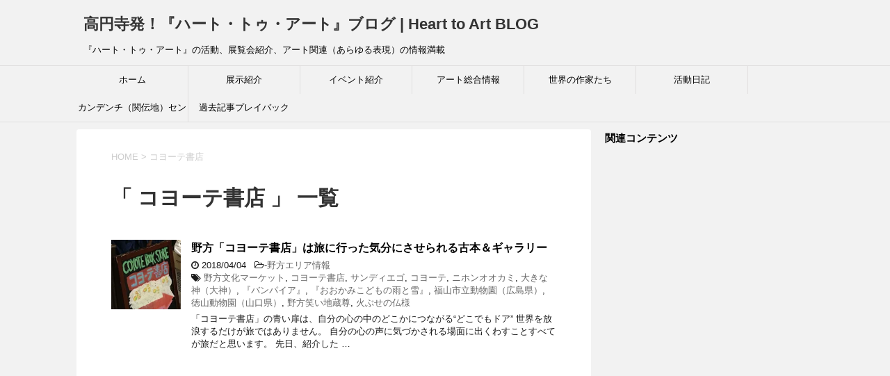

--- FILE ---
content_type: text/html; charset=UTF-8
request_url: https://www.heart-to-art.net/BLOG/tag/%E3%82%B3%E3%83%A8%E3%83%BC%E3%83%86%E6%9B%B8%E5%BA%97/
body_size: 10721
content:
<!DOCTYPE html>
<!--[if lt IE 7]>
<html class="ie6" lang="ja"> <![endif]-->
<!--[if IE 7]>
<html class="i7" lang="ja"> <![endif]-->
<!--[if IE 8]>
<html class="ie" lang="ja"> <![endif]-->
<!--[if gt IE 8]><!-->
<html lang="ja">
	<!--<![endif]-->
	<head prefix="og: http://ogp.me/ns# fb: http://ogp.me/ns/fb# article: http://ogp.me/ns/article#">
<!– ここに貼り付けます –>
<script async src="//pagead2.googlesyndication.com/pagead/js/adsbygoogle.js"></script>
<script>
  (adsbygoogle = window.adsbygoogle || []).push({
    google_ad_client: "ca-pub-4794864113165803",
    enable_page_level_ads: true
  });
</script>
<!– ここまでです –>
		<meta charset="UTF-8" >
		<meta name="viewport" content="width=device-width,initial-scale=1.0,user-scalable=yes">
		<meta name="format-detection" content="telephone=no" >
		
					<meta name="robots" content="noindex,follow">
		
		<link rel="alternate" type="application/rss+xml" title="高円寺発！『ハート・トゥ・アート』ブログ | Heart to Art BLOG RSS Feed" href="https://www.heart-to-art.net/BLOG/feed/" />
		<link rel="pingback" href="https://www.heart-to-art.net/BLOG/xmlrpc.php" >
		<!--[if lt IE 9]>
		<script src="https://css3-mediaqueries-js.googlecode.com/svn/trunk/css3-mediaqueries.js"></script>
		<script src="https://www.heart-to-art.net/BLOG/wp-content/themes/stinger8/js/html5shiv.js"></script>
		<![endif]-->
				<meta name='robots' content='max-image-preview:large' />
<link rel='dns-prefetch' href='//ajax.googleapis.com' />
<link rel='dns-prefetch' href='//s.w.org' />

<!-- SEO SIMPLE PACK 3.2.0 -->
<title>コヨーテ書店 | 高円寺発！『ハート・トゥ・アート』ブログ | Heart to Art BLOG</title>
<meta name="keywords" content="高円寺,杉並,アート,芸術,ハート,アートのフリーマーケット">
<link rel="canonical" href="https://www.heart-to-art.net/BLOG/tag/%e3%82%b3%e3%83%a8%e3%83%bc%e3%83%86%e6%9b%b8%e5%ba%97/">
<meta property="og:locale" content="ja_JP">
<meta property="og:type" content="website">
<meta property="og:title" content="コヨーテ書店 | 高円寺発！『ハート・トゥ・アート』ブログ | Heart to Art BLOG">
<meta property="og:url" content="https://www.heart-to-art.net/BLOG/tag/%e3%82%b3%e3%83%a8%e3%83%bc%e3%83%86%e6%9b%b8%e5%ba%97/">
<meta property="og:site_name" content="高円寺発！『ハート・トゥ・アート』ブログ | Heart to Art BLOG">
<meta name="twitter:card" content="summary_large_image">
<!-- / SEO SIMPLE PACK -->

		<script type="text/javascript">
			window._wpemojiSettings = {"baseUrl":"https:\/\/s.w.org\/images\/core\/emoji\/13.1.0\/72x72\/","ext":".png","svgUrl":"https:\/\/s.w.org\/images\/core\/emoji\/13.1.0\/svg\/","svgExt":".svg","source":{"concatemoji":"https:\/\/www.heart-to-art.net\/BLOG\/wp-includes\/js\/wp-emoji-release.min.js?ver=5.8.1"}};
			!function(e,a,t){var n,r,o,i=a.createElement("canvas"),p=i.getContext&&i.getContext("2d");function s(e,t){var a=String.fromCharCode;p.clearRect(0,0,i.width,i.height),p.fillText(a.apply(this,e),0,0);e=i.toDataURL();return p.clearRect(0,0,i.width,i.height),p.fillText(a.apply(this,t),0,0),e===i.toDataURL()}function c(e){var t=a.createElement("script");t.src=e,t.defer=t.type="text/javascript",a.getElementsByTagName("head")[0].appendChild(t)}for(o=Array("flag","emoji"),t.supports={everything:!0,everythingExceptFlag:!0},r=0;r<o.length;r++)t.supports[o[r]]=function(e){if(!p||!p.fillText)return!1;switch(p.textBaseline="top",p.font="600 32px Arial",e){case"flag":return s([127987,65039,8205,9895,65039],[127987,65039,8203,9895,65039])?!1:!s([55356,56826,55356,56819],[55356,56826,8203,55356,56819])&&!s([55356,57332,56128,56423,56128,56418,56128,56421,56128,56430,56128,56423,56128,56447],[55356,57332,8203,56128,56423,8203,56128,56418,8203,56128,56421,8203,56128,56430,8203,56128,56423,8203,56128,56447]);case"emoji":return!s([10084,65039,8205,55357,56613],[10084,65039,8203,55357,56613])}return!1}(o[r]),t.supports.everything=t.supports.everything&&t.supports[o[r]],"flag"!==o[r]&&(t.supports.everythingExceptFlag=t.supports.everythingExceptFlag&&t.supports[o[r]]);t.supports.everythingExceptFlag=t.supports.everythingExceptFlag&&!t.supports.flag,t.DOMReady=!1,t.readyCallback=function(){t.DOMReady=!0},t.supports.everything||(n=function(){t.readyCallback()},a.addEventListener?(a.addEventListener("DOMContentLoaded",n,!1),e.addEventListener("load",n,!1)):(e.attachEvent("onload",n),a.attachEvent("onreadystatechange",function(){"complete"===a.readyState&&t.readyCallback()})),(n=t.source||{}).concatemoji?c(n.concatemoji):n.wpemoji&&n.twemoji&&(c(n.twemoji),c(n.wpemoji)))}(window,document,window._wpemojiSettings);
		</script>
		<style type="text/css">
img.wp-smiley,
img.emoji {
	display: inline !important;
	border: none !important;
	box-shadow: none !important;
	height: 1em !important;
	width: 1em !important;
	margin: 0 .07em !important;
	vertical-align: -0.1em !important;
	background: none !important;
	padding: 0 !important;
}
</style>
	<link rel='stylesheet' id='wp-block-library-css'  href='https://www.heart-to-art.net/BLOG/wp-includes/css/dist/block-library/style.min.css?ver=5.8.1' type='text/css' media='all' />
<link rel='stylesheet' id='toc-screen-css'  href='https://www.heart-to-art.net/BLOG/wp-content/plugins/table-of-contents-plus/screen.min.css?ver=2302' type='text/css' media='all' />
<link rel='stylesheet' id='parent-style-css'  href='https://www.heart-to-art.net/BLOG/wp-content/themes/stinger8/style.css?ver=5.8.1' type='text/css' media='all' />
<link rel='stylesheet' id='normalize-css'  href='https://www.heart-to-art.net/BLOG/wp-content/themes/stinger8/css/normalize.css?ver=1.5.9' type='text/css' media='all' />
<link rel='stylesheet' id='font-awesome-css'  href='https://www.heart-to-art.net/BLOG/wp-content/themes/stinger8/css/fontawesome/css/font-awesome.min.css?ver=4.5.0' type='text/css' media='all' />
<link rel='stylesheet' id='style-css'  href='https://www.heart-to-art.net/BLOG/wp-content/themes/stinger8-child/style.css?ver=5.8.1' type='text/css' media='all' />
<script type='text/javascript' src='//ajax.googleapis.com/ajax/libs/jquery/1.11.3/jquery.min.js?ver=1.11.3' id='jquery-js'></script>
<link rel="https://api.w.org/" href="https://www.heart-to-art.net/BLOG/wp-json/" /><link rel="alternate" type="application/json" href="https://www.heart-to-art.net/BLOG/wp-json/wp/v2/tags/576" /><style type="text/css">.recentcomments a{display:inline !important;padding:0 !important;margin:0 !important;}</style><meta name="redi-version" content="1.1.5" /><link rel="icon" href="https://www.heart-to-art.net/BLOG/wp-content/uploads/2017/12/cropped-favicon-512×512-32x32.jpg" sizes="32x32" />
<link rel="icon" href="https://www.heart-to-art.net/BLOG/wp-content/uploads/2017/12/cropped-favicon-512×512-192x192.jpg" sizes="192x192" />
<link rel="apple-touch-icon" href="https://www.heart-to-art.net/BLOG/wp-content/uploads/2017/12/cropped-favicon-512×512-180x180.jpg" />
<meta name="msapplication-TileImage" content="https://www.heart-to-art.net/BLOG/wp-content/uploads/2017/12/cropped-favicon-512×512-270x270.jpg" />
	</head>
	<body data-rsssl=1 class="archive tag tag-576" >
<!-- Google tag (gtag.js) -->
<script async src="https://www.googletagmanager.com/gtag/js?id=G-ZEM5QFY6P4"></script>
<script>
  window.dataLayer = window.dataLayer || [];
  function gtag(){dataLayer.push(arguments);}
  gtag('js', new Date());

  gtag('config', 'G-ZEM5QFY6P4');
</script>
			<div id="st-ami">
				<div id="wrapper">
				<div id="wrapper-in">
					<header>
						<div id="headbox-bg">
							<div class="clearfix" id="headbox">
								<nav id="s-navi" class="pcnone">
	<dl class="acordion">
		<dt class="trigger">
			<p><span class="op"><i class="fa fa-bars"></i></span></p>
		</dt>

		<dd class="acordion_tree">
						<div class="menu-%e3%83%98%e3%83%83%e3%83%80%e3%83%bc%e7%94%a8-container"><ul id="menu-%e3%83%98%e3%83%83%e3%83%80%e3%83%bc%e7%94%a8" class="menu"><li id="menu-item-32" class="menu-item menu-item-type-custom menu-item-object-custom menu-item-home menu-item-32"><a href="https://www.heart-to-art.net/BLOG/">ホーム</a></li>
<li id="menu-item-53" class="menu-item menu-item-type-taxonomy menu-item-object-category menu-item-53"><a href="https://www.heart-to-art.net/BLOG/category/exhibition/">展示紹介</a></li>
<li id="menu-item-328" class="menu-item menu-item-type-taxonomy menu-item-object-category menu-item-328"><a href="https://www.heart-to-art.net/BLOG/category/event/">イベント紹介</a></li>
<li id="menu-item-463" class="menu-item menu-item-type-taxonomy menu-item-object-category menu-item-463"><a href="https://www.heart-to-art.net/BLOG/category/art-information/">アート総合情報</a></li>
<li id="menu-item-99" class="menu-item menu-item-type-taxonomy menu-item-object-category menu-item-99"><a href="https://www.heart-to-art.net/BLOG/category/great_artists/">世界の作家たち</a></li>
<li id="menu-item-35" class="menu-item menu-item-type-taxonomy menu-item-object-category menu-item-35"><a href="https://www.heart-to-art.net/BLOG/category/art-activities/">活動日記</a></li>
<li id="menu-item-490" class="menu-item menu-item-type-taxonomy menu-item-object-category menu-item-490"><a href="https://www.heart-to-art.net/BLOG/category/kan-den-chi/">カンデンチ（関伝地）センター</a></li>
<li id="menu-item-560" class="menu-item menu-item-type-taxonomy menu-item-object-category menu-item-560"><a href="https://www.heart-to-art.net/BLOG/category/memory/">過去記事プレイバック</a></li>
</ul></div>			<div class="clear"></div>

		</dd>
	</dl>
</nav>
									<div id="header-l">
									<!-- ロゴ又はブログ名 -->
									<p class="sitename">
										<a href="https://www.heart-to-art.net/BLOG/">
											高円寺発！『ハート・トゥ・アート』ブログ | Heart to Art BLOG										</a>
									</p>
									<!-- ロゴ又はブログ名ここまで -->
									<!-- キャプション -->
																			<p class="descr">
											『ハート・トゥ・アート』の活動、展覧会紹介、アート関連（あらゆる表現）の情報満載										</p>
																		</div><!-- /#header-l -->

							</div><!-- /#headbox-bg -->
						</div><!-- /#headbox clearfix -->

						<div id="gazou-wide">
										<div id="st-menubox">
			<div id="st-menuwide">
				<nav class="smanone clearfix"><ul id="menu-%e3%83%98%e3%83%83%e3%83%80%e3%83%bc%e7%94%a8-1" class="menu"><li class="menu-item menu-item-type-custom menu-item-object-custom menu-item-home menu-item-32"><a href="https://www.heart-to-art.net/BLOG/">ホーム</a></li>
<li class="menu-item menu-item-type-taxonomy menu-item-object-category menu-item-53"><a href="https://www.heart-to-art.net/BLOG/category/exhibition/">展示紹介</a></li>
<li class="menu-item menu-item-type-taxonomy menu-item-object-category menu-item-328"><a href="https://www.heart-to-art.net/BLOG/category/event/">イベント紹介</a></li>
<li class="menu-item menu-item-type-taxonomy menu-item-object-category menu-item-463"><a href="https://www.heart-to-art.net/BLOG/category/art-information/">アート総合情報</a></li>
<li class="menu-item menu-item-type-taxonomy menu-item-object-category menu-item-99"><a href="https://www.heart-to-art.net/BLOG/category/great_artists/">世界の作家たち</a></li>
<li class="menu-item menu-item-type-taxonomy menu-item-object-category menu-item-35"><a href="https://www.heart-to-art.net/BLOG/category/art-activities/">活動日記</a></li>
<li class="menu-item menu-item-type-taxonomy menu-item-object-category menu-item-490"><a href="https://www.heart-to-art.net/BLOG/category/kan-den-chi/">カンデンチ（関伝地）センター</a></li>
<li class="menu-item menu-item-type-taxonomy menu-item-object-category menu-item-560"><a href="https://www.heart-to-art.net/BLOG/category/memory/">過去記事プレイバック</a></li>
</ul></nav>			</div>
		</div>
	
							
						</div>
						<!-- /gazou -->

					</header>
					<div id="content-w">
<div id="content" class="clearfix">
	<div id="contentInner">
		<div class="st-main">

				<!--ぱんくず -->
									<section id="breadcrumb">
					<ol>
						<li><a href="https://www.heart-to-art.net/BLOG"><span>HOME</span></a> > </li>
						<li>コヨーテ書店</li>
					</ol>
					</section>
								<!--/ ぱんくず -->

			<article>
				
				<!--ループ開始-->
				<h1 class="entry-title">「
											コヨーテ書店										」 一覧 </h1>

				<div class="kanren">
			<dl class="clearfix">
			<dt><a href="https://www.heart-to-art.net/BLOG/kan-den-chi/nogata/coyotebooks-0081/">
											<img width="150" height="150" src="https://www.heart-to-art.net/BLOG/wp-content/uploads/2018/04/2018.4.04_05.jpg" class="attachment-thumbnail size-thumbnail wp-post-image" alt="野方「コヨーテ書店」は旅に行った気分にさせられる古本＆ギャラリー" loading="lazy" srcset="https://www.heart-to-art.net/BLOG/wp-content/uploads/2018/04/2018.4.04_05.jpg 150w, https://www.heart-to-art.net/BLOG/wp-content/uploads/2018/04/2018.4.04_05-100x100.jpg 100w" sizes="(max-width: 150px) 100vw, 150px" />									</a></dt>
			<dd>
				<p class="kanren-t"><a href="https://www.heart-to-art.net/BLOG/kan-den-chi/nogata/coyotebooks-0081/">
						野方「コヨーテ書店」は旅に行った気分にさせられる古本＆ギャラリー					</a></p>

				<div class="blog_info">
					<p><i class="fa fa-clock-o"></i>
						2018/04/04						&nbsp;<span class="pcone">
							<i class="fa fa-folder-open-o" aria-hidden="true"></i>-<a href="https://www.heart-to-art.net/BLOG/category/kan-den-chi/nogata/" rel="category tag">野方エリア情報</a><br/>
							<i class="fa fa-tags"></i>&nbsp;<a href="https://www.heart-to-art.net/BLOG/tag/%e9%87%8e%e6%96%b9%e6%96%87%e5%8c%96%e3%83%9e%e3%83%bc%e3%82%b1%e3%83%83%e3%83%88/" rel="tag">野方文化マーケット</a>, <a href="https://www.heart-to-art.net/BLOG/tag/%e3%82%b3%e3%83%a8%e3%83%bc%e3%83%86%e6%9b%b8%e5%ba%97/" rel="tag">コヨーテ書店</a>, <a href="https://www.heart-to-art.net/BLOG/tag/%e3%82%b5%e3%83%b3%e3%83%87%e3%82%a3%e3%82%a8%e3%82%b4/" rel="tag">サンディエゴ</a>, <a href="https://www.heart-to-art.net/BLOG/tag/%e3%82%b3%e3%83%a8%e3%83%bc%e3%83%86/" rel="tag">コヨーテ</a>, <a href="https://www.heart-to-art.net/BLOG/tag/%e3%83%8b%e3%83%9b%e3%83%b3%e3%82%aa%e3%82%aa%e3%82%ab%e3%83%9f/" rel="tag">ニホンオオカミ</a>, <a href="https://www.heart-to-art.net/BLOG/tag/%e5%a4%a7%e3%81%8d%e3%81%aa%e7%a5%9e%ef%bc%88%e5%a4%a7%e7%a5%9e%ef%bc%89/" rel="tag">大きな神（大神）</a>, <a href="https://www.heart-to-art.net/BLOG/tag/%e3%80%8e%e3%83%90%e3%83%b3%e3%83%91%e3%82%a4%e3%82%a2%e3%80%8f/" rel="tag">『バンパイア』</a>, <a href="https://www.heart-to-art.net/BLOG/tag/%e3%80%8e%e3%81%8a%e3%81%8a%e3%81%8b%e3%81%bf%e3%81%93%e3%81%a9%e3%82%82%e3%81%ae%e9%9b%a8%e3%81%a8%e9%9b%aa%e3%80%8f/" rel="tag">『おおかみこどもの雨と雪』</a>, <a href="https://www.heart-to-art.net/BLOG/tag/%e7%a6%8f%e5%b1%b1%e5%b8%82%e7%ab%8b%e5%8b%95%e7%89%a9%e5%9c%92%ef%bc%88%e5%ba%83%e5%b3%b6%e7%9c%8c%ef%bc%89/" rel="tag">福山市立動物園（広島県）</a>, <a href="https://www.heart-to-art.net/BLOG/tag/%e5%be%b3%e5%b1%b1%e5%8b%95%e7%89%a9%e5%9c%92%ef%bc%88%e5%b1%b1%e5%8f%a3%e7%9c%8c%ef%bc%89/" rel="tag">徳山動物園（山口県）</a>, <a href="https://www.heart-to-art.net/BLOG/tag/%e9%87%8e%e6%96%b9%e7%ac%91%e3%81%84%e5%9c%b0%e8%94%b5%e5%b0%8a/" rel="tag">野方笑い地蔵尊</a>, <a href="https://www.heart-to-art.net/BLOG/tag/%e7%81%ab%e3%81%b6%e3%81%9b%e3%81%ae%e4%bb%8f%e6%a7%98/" rel="tag">火ぶせの仏様</a>          </span></p>
				</div>
				<div class="smanone2">
					<p>「コヨーテ書店」の青い扉は、自分の心の中のどこかにつながる“どこでもドア” 世界を放浪するだけが旅ではありません。 自分の心の声に気づかされる場面に出くわすことすべてが旅だと思います。 先日、紹介した &#8230; </p>
				</div>
			</dd>
		</dl>
	</div>
					<div class="st-pagelink">
		</div>

			</article>
		</div>
	</div>
	<!-- /#contentInner -->
	<div id="side">
	<div class="st-aside">

					<div class="side-topad">
				<div class="ad">			<div class="textwidget"><p><strong>関連コンテンツ</strong></p>
</div>
		</div><div class="ad">			<div class="textwidget"><p><script async src="//pagead2.googlesyndication.com/pagead/js/adsbygoogle.js"></script><br />
<ins class="adsbygoogle"
     style="display:block"
     data-ad-format="autorelaxed"
     data-ad-client="ca-pub-4794864113165803"
     data-ad-slot="1934609996"></ins><br />
<script>
     (adsbygoogle = window.adsbygoogle || []).push({});
</script></p>
</div>
		</div><div class="ad"><div id="search">
	<form method="get" id="searchform" action="https://www.heart-to-art.net/BLOG/">
		<label class="hidden" for="s">
					</label>
		<input type="text" placeholder="検索するテキストを入力" value="" name="s" id="s" />
		<input type="image" src="https://www.heart-to-art.net/BLOG/wp-content/themes/stinger8/images/search.png" alt="検索" id="searchsubmit" />
	</form>
</div>
<!-- /stinger --> </div><div class="ad"><p style="display:none">プロフィール</p>			<div class="textwidget"><div align="left"><img loading="lazy" src="https://www.heart-to-art.net/BLOG/wp-content/uploads/2017/11/heart2art_profile01.jpg" width="120" height="120" /></div>
<div align="left"></div>
<p><b>『ハート・トゥ・アート』渡辺</b>です。どうぞよろしくお願いいたします。イラストは如月愛さんが描いてくれた「まんまる似顔絵＠なべバージョン」です。</p>
<p><a class="twitter-follow-button" href="https://twitter.com/heart__to__art" data-show-count="false">Follow @heart__to__art</a><script async src="//platform.twitter.com/widgets.js" charset="utf-8"></script></p>
<p>地域密着型アートフリマの老舗的存在である『ハート・トゥ・アート』代表。アート全般の情報から、『ハート・トゥ・アート』でお世話になったアーティストさんたちの展示＆イベント情報、活動日記など、表現活動にまつわることを中心に記事にしています。</p>
<p>&gt;&gt;<a href="http://www.heart-to-art.net/what_heart_to_art.html">『ハート・トゥ・アート』詳細</a></p>
<p>&gt;&gt;<a href="http://www.heart-to-art.net/heart_to_art_contact.html">お問い合わせ</a></p>
<p>&gt;&gt;<a href="https://www.heart-to-art.net/BLOG/profile/">プロフィール</a></p>
<div align="left"><a href="https://www.heart-to-art.net/BLOG/category/mascaras/" target="_blank" rel="noopener"><img loading="lazy" class="alignnone" src="https://www.heart-to-art.net/BLOG/wp-content/uploads/2018/05/mascaras_001.jpg" alt="（連載）めざせマスカラス！　ファイティングアーティストのセルフプロデュース術" width="300" height="80" /></a></div>
<div align="left"></div>
<div align="left"><a href="https://www.heart-to-art.net/BLOG/category/exhibition/" target="_blank" rel="noopener"><img loading="lazy" class="alignnone" src="https://www.heart-to-art.net/BLOG/wp-content/uploads/2018/05/2018.5.05_09.jpg" alt="（不定期連載）展覧会情報　レビュー／プレビュー" width="300" height="80" /></a></div>
<div align="left"></div>
</div>
		</div><div class="ad">			<div class="textwidget"><p><a name="a1"></a><br />
<br />
<strong><span class="hutoaka">Translate This site</span>（Google Translate）</strong></p>
<div id="google_translate_element"></div>
<p><script type="text/javascript">
function googleTranslateElementInit() {
new google.translate.TranslateElement({pageLanguage: 'ja', includedLanguages: 'ar,de,en,es,fr,ga,haw,hi,hr,id,it,jv,ko,mn,pt,ro,ru,ta,th,tl,vi,zh-CN,zh-TW', layout: google.translate.TranslateElement.InlineLayout.HORIZONTAL}, 'google_translate_element');
}
</script><script type="text/javascript" src="//translate.google.com/translate_a/element.js?cb=googleTranslateElementInit"></script></p>
</div>
		</div>			</div>
		
		<div class="kanren">
							<dl class="clearfix">
				<dt><a href="https://www.heart-to-art.net/BLOG/art-exhibit2025-0801-murayama-takeshi">
													<img width="100" height="100" src="https://www.heart-to-art.net/BLOG/wp-content/uploads/2025/08/2025.08.01_09.jpg" class="attachment-thumbnail size-thumbnail wp-post-image" alt="【バス・バリトン村山岳リサイタル東京公演】生誕50周年記念〜光が丘IMAホール（2025年8月10日）" loading="lazy" />											</a></dt>
				<dd>
					<div class="blog_info">
						<p>2025/08/02</p>
					</div>
					<p class="kanren-t"><a href="https://www.heart-to-art.net/BLOG/art-exhibit2025-0801-murayama-takeshi">【バス・バリトン村山岳リサイタル東京公演】生誕50周年記念〜光が丘IMAホール（2025年8月10日）</a></p>

					<div class="smanone2">
											</div>
				</dd>
			</dl>
					<dl class="clearfix">
				<dt><a href="https://www.heart-to-art.net/BLOG/art-exhibit2025-0718-heike-kuze">
													<img width="100" height="100" src="https://www.heart-to-art.net/BLOG/wp-content/uploads/2025/07/2025.07.18_07.jpg" class="attachment-thumbnail size-thumbnail wp-post-image" alt="【re：平家物語】久世孝臣が挑む「語るエンタメ」〜下北沢ハーフムーンホール（2025年7月29日〜31日）" loading="lazy" />											</a></dt>
				<dd>
					<div class="blog_info">
						<p>2025/07/19</p>
					</div>
					<p class="kanren-t"><a href="https://www.heart-to-art.net/BLOG/art-exhibit2025-0718-heike-kuze">【re：平家物語】久世孝臣が挑む「語るエンタメ」〜下北沢ハーフムーンホール（2025年7月29日〜31日）</a></p>

					<div class="smanone2">
											</div>
				</dd>
			</dl>
					<dl class="clearfix">
				<dt><a href="https://www.heart-to-art.net/BLOG/art-exhibit2025-0711-art-namikawa">
													<img width="100" height="100" src="https://www.heart-to-art.net/BLOG/wp-content/uploads/2025/07/2025.07.11_04.jpg" class="attachment-thumbnail size-thumbnail wp-post-image" alt="【日常の中にARTを】清澄白河 MeltMeri（メルトメリ）にて（2025年7月5日〜15日）" loading="lazy" />											</a></dt>
				<dd>
					<div class="blog_info">
						<p>2025/07/12</p>
					</div>
					<p class="kanren-t"><a href="https://www.heart-to-art.net/BLOG/art-exhibit2025-0711-art-namikawa">【日常の中にARTを】清澄白河 MeltMeri（メルトメリ）にて（2025年7月5日〜15日）</a></p>

					<div class="smanone2">
											</div>
				</dd>
			</dl>
					<dl class="clearfix">
				<dt><a href="https://www.heart-to-art.net/BLOG/art-exhibit2025-0710-ks-gallery">
													<img width="100" height="100" src="https://www.heart-to-art.net/BLOG/wp-content/uploads/2025/07/2025.07.10_10.jpg" class="attachment-thumbnail size-thumbnail wp-post-image" alt="【東日本橋 K’s Gallery 】2025年7月より本格スタート" loading="lazy" />											</a></dt>
				<dd>
					<div class="blog_info">
						<p>2025/07/10</p>
					</div>
					<p class="kanren-t"><a href="https://www.heart-to-art.net/BLOG/art-exhibit2025-0710-ks-gallery">【東日本橋 K’s Gallery 】2025年7月より本格スタート〜「夏のAllumage展」ほか</a></p>

					<div class="smanone2">
											</div>
				</dd>
			</dl>
					<dl class="clearfix">
				<dt><a href="https://www.heart-to-art.net/BLOG/art-exhibit2025-0709-ouzou">
													<img width="100" height="100" src="https://www.heart-to-art.net/BLOG/wp-content/uploads/2025/07/2025.07.09_06.jpg" class="attachment-thumbnail size-thumbnail wp-post-image" alt="【ninko ouzou個展】I am my story, I am yours too 〜阿佐ヶ谷「RED CUBE GALLERY」にて（2025年7月5日〜13日）" loading="lazy" />											</a></dt>
				<dd>
					<div class="blog_info">
						<p>2025/07/09</p>
					</div>
					<p class="kanren-t"><a href="https://www.heart-to-art.net/BLOG/art-exhibit2025-0709-ouzou">【ninko ouzou個展】I am my story, I am yours too 〜阿佐ヶ谷「RED CUBE GALLERY」にて（2025年7月5日〜13日）</a></p>

					<div class="smanone2">
											</div>
				</dd>
			</dl>
				</div>
					<div id="mybox">
				<div class="ad"><p class="menu_underh2">カテゴリー</p>
			<ul>
					<li class="cat-item cat-item-544"><a href="https://www.heart-to-art.net/BLOG/category/heart-to-art-information/">『ハート・トゥ・アート』情報</a> (24)
</li>
	<li class="cat-item cat-item-3"><a href="https://www.heart-to-art.net/BLOG/category/art-activities/">活動日記</a> (137)
</li>
	<li class="cat-item cat-item-193"><a href="https://www.heart-to-art.net/BLOG/category/memory/">過去記事プレイバック</a> (43)
</li>
	<li class="cat-item cat-item-1"><a href="https://www.heart-to-art.net/BLOG/category/exhibition/">展示紹介</a> (233)
</li>
	<li class="cat-item cat-item-78"><a href="https://www.heart-to-art.net/BLOG/category/event/">イベント紹介</a> (75)
</li>
	<li class="cat-item cat-item-154"><a href="https://www.heart-to-art.net/BLOG/category/art-information/">アート総合情報</a> (58)
<ul class='children'>
	<li class="cat-item cat-item-1601"><a href="https://www.heart-to-art.net/BLOG/category/art-information/abstract-painting/">抽象画</a> (2)
</li>
	<li class="cat-item cat-item-79"><a href="https://www.heart-to-art.net/BLOG/category/art-information/art-spot/">アートスポット</a> (9)
</li>
	<li class="cat-item cat-item-155"><a href="https://www.heart-to-art.net/BLOG/category/art-information/art-gallery/">ギャラリー</a> (16)
	<ul class='children'>
	<li class="cat-item cat-item-735"><a href="https://www.heart-to-art.net/BLOG/category/art-information/art-gallery/matchingmole-galleryrasen/">前衛派珈琲処マッチングモヲル＆ギャラリー螺旋</a> (1)
</li>
	<li class="cat-item cat-item-1027"><a href="https://www.heart-to-art.net/BLOG/category/art-information/art-gallery/portolibre/">ポルトリブレ デ・ノーヴォ</a> (3)
</li>
	<li class="cat-item cat-item-1110"><a href="https://www.heart-to-art.net/BLOG/category/art-information/art-gallery/artplatform/">アートプラットフォーム</a> (1)
</li>
	<li class="cat-item cat-item-1185"><a href="https://www.heart-to-art.net/BLOG/category/art-information/art-gallery/ts4312/">四谷三丁目「TS4312」</a> (3)
</li>
	<li class="cat-item cat-item-77"><a href="https://www.heart-to-art.net/BLOG/category/art-information/art-gallery/terrapin-station/">Terrapin Station</a> (5)
</li>
	<li class="cat-item cat-item-156"><a href="https://www.heart-to-art.net/BLOG/category/art-information/art-gallery/juillet/">ギャルリー・ジュイエ</a> (1)
</li>
	</ul>
</li>
	<li class="cat-item cat-item-180"><a href="https://www.heart-to-art.net/BLOG/category/art-information/art-topic/">アートトピック</a> (17)
</li>
</ul>
</li>
	<li class="cat-item cat-item-1052"><a href="https://www.heart-to-art.net/BLOG/category/art-brut/">障害者とアート</a> (10)
</li>
	<li class="cat-item cat-item-80"><a href="https://www.heart-to-art.net/BLOG/category/music/">音楽</a> (5)
</li>
	<li class="cat-item cat-item-487"><a href="https://www.heart-to-art.net/BLOG/category/music-album-art/">音楽アルバムアート</a> (1)
</li>
	<li class="cat-item cat-item-822"><a href="https://www.heart-to-art.net/BLOG/category/art-traveler/">旅するアート</a> (1)
</li>
	<li class="cat-item cat-item-31"><a href="https://www.heart-to-art.net/BLOG/category/great_artists/">世界の作家たち</a> (2)
</li>
	<li class="cat-item cat-item-791"><a href="https://www.heart-to-art.net/BLOG/category/artist_episode/">芸術家たちエピソードと名言</a> (2)
</li>
	<li class="cat-item cat-item-280"><a href="https://www.heart-to-art.net/BLOG/category/colors/">色に関する雑学</a> (2)
</li>
	<li class="cat-item cat-item-1065"><a href="https://www.heart-to-art.net/BLOG/category/bamboo-info/">竹に関する情報</a> (15)
</li>
	<li class="cat-item cat-item-148"><a href="https://www.heart-to-art.net/BLOG/category/movie/">動画編集</a> (3)
</li>
	<li class="cat-item cat-item-1594"><a href="https://www.heart-to-art.net/BLOG/category/earn_with_art/">アートで稼ぐ</a> (1)
</li>
	<li class="cat-item cat-item-744"><a href="https://www.heart-to-art.net/BLOG/category/mascaras/">（連載）めざせマスカラス！</a> (4)
</li>
	<li class="cat-item cat-item-165"><a href="https://www.heart-to-art.net/BLOG/category/kan-den-chi/">カンデンチ（関伝地）センター</a> (111)
<ul class='children'>
	<li class="cat-item cat-item-1557"><a href="https://www.heart-to-art.net/BLOG/category/kan-den-chi/archive/">広報アーカイブ</a> (4)
</li>
	<li class="cat-item cat-item-605"><a href="https://www.heart-to-art.net/BLOG/category/kan-den-chi/first-aid/">【生活情報】救急･事故</a> (4)
</li>
	<li class="cat-item cat-item-809"><a href="https://www.heart-to-art.net/BLOG/category/kan-den-chi/honancho/">方南町エリア情報</a> (1)
</li>
	<li class="cat-item cat-item-932"><a href="https://www.heart-to-art.net/BLOG/category/kan-den-chi/nishi-ogikubo/">西荻窪エリア情報</a> (5)
</li>
	<li class="cat-item cat-item-300"><a href="https://www.heart-to-art.net/BLOG/category/kan-den-chi/koenji/">高円寺エリア情報</a> (33)
</li>
	<li class="cat-item cat-item-374"><a href="https://www.heart-to-art.net/BLOG/category/kan-den-chi/takaido/">高井戸エリア情報</a> (1)
</li>
	<li class="cat-item cat-item-444"><a href="https://www.heart-to-art.net/BLOG/category/kan-den-chi/eifukuizumi/">永福和泉エリア情報</a> (1)
</li>
	<li class="cat-item cat-item-466"><a href="https://www.heart-to-art.net/BLOG/category/kan-den-chi/asagaya/">阿佐ヶ谷エリア情報</a> (15)
</li>
	<li class="cat-item cat-item-559"><a href="https://www.heart-to-art.net/BLOG/category/kan-den-chi/ogikubo/">荻窪エリア情報</a> (4)
</li>
	<li class="cat-item cat-item-566"><a href="https://www.heart-to-art.net/BLOG/category/kan-den-chi/nogata/">野方エリア情報</a> (4)
</li>
	<li class="cat-item cat-item-1490"><a href="https://www.heart-to-art.net/BLOG/category/kan-den-chi/nakano/">中野エリア情報</a> (1)
</li>
</ul>
</li>
			</ul>

			</div><div class="ad"><p class="menu_underh2">twitter</p>			<div class="textwidget"><p><a class="twitter-timeline" href="https://twitter.com/heart__to__art?ref_src=twsrc%5Etfw" data-height="600">Tweets by heart__to__art</a> <script async src="https://platform.twitter.com/widgets.js" charset="utf-8"></script></p>
</div>
		</div><div class="ad"><p class="menu_underh2">RSSリーダーで購読する</p>			<div class="textwidget"><p><a href="http://feeds.feedburner.com/HeartToArt/feed" title="自分のフィードを購読する" rel="alternate" type="application/rss+xml"><img src="//feedburner.google.com/fb/images/pub/feed-icon32x32.png" alt="" style="border:0"/></a><a href="http://feeds.feedburner.com/HeartToArt/feed" title="自分のフィードを購読する" rel="alternate" type="application/rss+xml">RSSリーダーで購読する</a></p>
</div>
		</div><div class="ad"><div id="calendar_wrap" class="calendar_wrap"><table id="wp-calendar" class="wp-calendar-table">
	<caption>2026年1月</caption>
	<thead>
	<tr>
		<th scope="col" title="月曜日">月</th>
		<th scope="col" title="火曜日">火</th>
		<th scope="col" title="水曜日">水</th>
		<th scope="col" title="木曜日">木</th>
		<th scope="col" title="金曜日">金</th>
		<th scope="col" title="土曜日">土</th>
		<th scope="col" title="日曜日">日</th>
	</tr>
	</thead>
	<tbody>
	<tr>
		<td colspan="3" class="pad">&nbsp;</td><td>1</td><td>2</td><td>3</td><td>4</td>
	</tr>
	<tr>
		<td>5</td><td>6</td><td>7</td><td>8</td><td>9</td><td>10</td><td>11</td>
	</tr>
	<tr>
		<td>12</td><td>13</td><td>14</td><td>15</td><td>16</td><td>17</td><td>18</td>
	</tr>
	<tr>
		<td id="today">19</td><td>20</td><td>21</td><td>22</td><td>23</td><td>24</td><td>25</td>
	</tr>
	<tr>
		<td>26</td><td>27</td><td>28</td><td>29</td><td>30</td><td>31</td>
		<td class="pad" colspan="1">&nbsp;</td>
	</tr>
	</tbody>
	</table><nav aria-label="前と次の月" class="wp-calendar-nav">
		<span class="wp-calendar-nav-prev"><a href="https://www.heart-to-art.net/BLOG/2025/08/">&laquo; 8月</a></span>
		<span class="pad">&nbsp;</span>
		<span class="wp-calendar-nav-next">&nbsp;</span>
	</nav></div></div><div class="ad"><p class="menu_underh2">アーカイブ</p>
			<ul>
					<li><a href='https://www.heart-to-art.net/BLOG/2025/08/'>2025年8月</a>&nbsp;(1)</li>
	<li><a href='https://www.heart-to-art.net/BLOG/2025/07/'>2025年7月</a>&nbsp;(4)</li>
	<li><a href='https://www.heart-to-art.net/BLOG/2025/06/'>2025年6月</a>&nbsp;(8)</li>
	<li><a href='https://www.heart-to-art.net/BLOG/2025/05/'>2025年5月</a>&nbsp;(3)</li>
	<li><a href='https://www.heart-to-art.net/BLOG/2025/04/'>2025年4月</a>&nbsp;(6)</li>
	<li><a href='https://www.heart-to-art.net/BLOG/2025/03/'>2025年3月</a>&nbsp;(1)</li>
	<li><a href='https://www.heart-to-art.net/BLOG/2025/02/'>2025年2月</a>&nbsp;(2)</li>
	<li><a href='https://www.heart-to-art.net/BLOG/2025/01/'>2025年1月</a>&nbsp;(6)</li>
	<li><a href='https://www.heart-to-art.net/BLOG/2024/12/'>2024年12月</a>&nbsp;(5)</li>
	<li><a href='https://www.heart-to-art.net/BLOG/2024/11/'>2024年11月</a>&nbsp;(3)</li>
	<li><a href='https://www.heart-to-art.net/BLOG/2024/10/'>2024年10月</a>&nbsp;(1)</li>
	<li><a href='https://www.heart-to-art.net/BLOG/2024/09/'>2024年9月</a>&nbsp;(1)</li>
	<li><a href='https://www.heart-to-art.net/BLOG/2024/07/'>2024年7月</a>&nbsp;(2)</li>
	<li><a href='https://www.heart-to-art.net/BLOG/2024/06/'>2024年6月</a>&nbsp;(1)</li>
	<li><a href='https://www.heart-to-art.net/BLOG/2024/05/'>2024年5月</a>&nbsp;(2)</li>
	<li><a href='https://www.heart-to-art.net/BLOG/2024/04/'>2024年4月</a>&nbsp;(7)</li>
	<li><a href='https://www.heart-to-art.net/BLOG/2024/03/'>2024年3月</a>&nbsp;(5)</li>
	<li><a href='https://www.heart-to-art.net/BLOG/2024/02/'>2024年2月</a>&nbsp;(1)</li>
	<li><a href='https://www.heart-to-art.net/BLOG/2024/01/'>2024年1月</a>&nbsp;(2)</li>
	<li><a href='https://www.heart-to-art.net/BLOG/2023/12/'>2023年12月</a>&nbsp;(4)</li>
	<li><a href='https://www.heart-to-art.net/BLOG/2023/11/'>2023年11月</a>&nbsp;(28)</li>
	<li><a href='https://www.heart-to-art.net/BLOG/2023/10/'>2023年10月</a>&nbsp;(36)</li>
	<li><a href='https://www.heart-to-art.net/BLOG/2023/09/'>2023年9月</a>&nbsp;(17)</li>
	<li><a href='https://www.heart-to-art.net/BLOG/2023/08/'>2023年8月</a>&nbsp;(4)</li>
	<li><a href='https://www.heart-to-art.net/BLOG/2023/07/'>2023年7月</a>&nbsp;(1)</li>
	<li><a href='https://www.heart-to-art.net/BLOG/2023/06/'>2023年6月</a>&nbsp;(3)</li>
	<li><a href='https://www.heart-to-art.net/BLOG/2023/05/'>2023年5月</a>&nbsp;(4)</li>
	<li><a href='https://www.heart-to-art.net/BLOG/2023/04/'>2023年4月</a>&nbsp;(2)</li>
	<li><a href='https://www.heart-to-art.net/BLOG/2023/03/'>2023年3月</a>&nbsp;(2)</li>
	<li><a href='https://www.heart-to-art.net/BLOG/2023/02/'>2023年2月</a>&nbsp;(4)</li>
	<li><a href='https://www.heart-to-art.net/BLOG/2023/01/'>2023年1月</a>&nbsp;(22)</li>
	<li><a href='https://www.heart-to-art.net/BLOG/2022/12/'>2022年12月</a>&nbsp;(2)</li>
	<li><a href='https://www.heart-to-art.net/BLOG/2022/11/'>2022年11月</a>&nbsp;(5)</li>
	<li><a href='https://www.heart-to-art.net/BLOG/2022/10/'>2022年10月</a>&nbsp;(12)</li>
	<li><a href='https://www.heart-to-art.net/BLOG/2022/09/'>2022年9月</a>&nbsp;(24)</li>
	<li><a href='https://www.heart-to-art.net/BLOG/2022/08/'>2022年8月</a>&nbsp;(23)</li>
	<li><a href='https://www.heart-to-art.net/BLOG/2022/06/'>2022年6月</a>&nbsp;(2)</li>
	<li><a href='https://www.heart-to-art.net/BLOG/2022/05/'>2022年5月</a>&nbsp;(8)</li>
	<li><a href='https://www.heart-to-art.net/BLOG/2022/04/'>2022年4月</a>&nbsp;(6)</li>
	<li><a href='https://www.heart-to-art.net/BLOG/2022/01/'>2022年1月</a>&nbsp;(1)</li>
	<li><a href='https://www.heart-to-art.net/BLOG/2021/12/'>2021年12月</a>&nbsp;(2)</li>
	<li><a href='https://www.heart-to-art.net/BLOG/2021/11/'>2021年11月</a>&nbsp;(2)</li>
	<li><a href='https://www.heart-to-art.net/BLOG/2021/10/'>2021年10月</a>&nbsp;(5)</li>
	<li><a href='https://www.heart-to-art.net/BLOG/2021/09/'>2021年9月</a>&nbsp;(4)</li>
	<li><a href='https://www.heart-to-art.net/BLOG/2021/08/'>2021年8月</a>&nbsp;(5)</li>
	<li><a href='https://www.heart-to-art.net/BLOG/2021/05/'>2021年5月</a>&nbsp;(8)</li>
	<li><a href='https://www.heart-to-art.net/BLOG/2021/02/'>2021年2月</a>&nbsp;(9)</li>
	<li><a href='https://www.heart-to-art.net/BLOG/2021/01/'>2021年1月</a>&nbsp;(16)</li>
	<li><a href='https://www.heart-to-art.net/BLOG/2020/09/'>2020年9月</a>&nbsp;(2)</li>
	<li><a href='https://www.heart-to-art.net/BLOG/2020/08/'>2020年8月</a>&nbsp;(5)</li>
	<li><a href='https://www.heart-to-art.net/BLOG/2020/07/'>2020年7月</a>&nbsp;(15)</li>
	<li><a href='https://www.heart-to-art.net/BLOG/2020/06/'>2020年6月</a>&nbsp;(26)</li>
	<li><a href='https://www.heart-to-art.net/BLOG/2020/05/'>2020年5月</a>&nbsp;(10)</li>
	<li><a href='https://www.heart-to-art.net/BLOG/2020/02/'>2020年2月</a>&nbsp;(2)</li>
	<li><a href='https://www.heart-to-art.net/BLOG/2019/10/'>2019年10月</a>&nbsp;(2)</li>
	<li><a href='https://www.heart-to-art.net/BLOG/2019/06/'>2019年6月</a>&nbsp;(2)</li>
	<li><a href='https://www.heart-to-art.net/BLOG/2019/04/'>2019年4月</a>&nbsp;(8)</li>
	<li><a href='https://www.heart-to-art.net/BLOG/2019/03/'>2019年3月</a>&nbsp;(7)</li>
	<li><a href='https://www.heart-to-art.net/BLOG/2019/02/'>2019年2月</a>&nbsp;(4)</li>
	<li><a href='https://www.heart-to-art.net/BLOG/2019/01/'>2019年1月</a>&nbsp;(8)</li>
	<li><a href='https://www.heart-to-art.net/BLOG/2018/12/'>2018年12月</a>&nbsp;(12)</li>
	<li><a href='https://www.heart-to-art.net/BLOG/2018/11/'>2018年11月</a>&nbsp;(9)</li>
	<li><a href='https://www.heart-to-art.net/BLOG/2018/10/'>2018年10月</a>&nbsp;(22)</li>
	<li><a href='https://www.heart-to-art.net/BLOG/2018/09/'>2018年9月</a>&nbsp;(8)</li>
	<li><a href='https://www.heart-to-art.net/BLOG/2018/08/'>2018年8月</a>&nbsp;(2)</li>
	<li><a href='https://www.heart-to-art.net/BLOG/2018/07/'>2018年7月</a>&nbsp;(7)</li>
	<li><a href='https://www.heart-to-art.net/BLOG/2018/06/'>2018年6月</a>&nbsp;(9)</li>
	<li><a href='https://www.heart-to-art.net/BLOG/2018/05/'>2018年5月</a>&nbsp;(13)</li>
	<li><a href='https://www.heart-to-art.net/BLOG/2018/04/'>2018年4月</a>&nbsp;(27)</li>
	<li><a href='https://www.heart-to-art.net/BLOG/2018/03/'>2018年3月</a>&nbsp;(3)</li>
	<li><a href='https://www.heart-to-art.net/BLOG/2018/02/'>2018年2月</a>&nbsp;(12)</li>
	<li><a href='https://www.heart-to-art.net/BLOG/2018/01/'>2018年1月</a>&nbsp;(16)</li>
	<li><a href='https://www.heart-to-art.net/BLOG/2017/12/'>2017年12月</a>&nbsp;(21)</li>
	<li><a href='https://www.heart-to-art.net/BLOG/2017/11/'>2017年11月</a>&nbsp;(16)</li>
	<li><a href='https://www.heart-to-art.net/BLOG/2017/10/'>2017年10月</a>&nbsp;(7)</li>
	<li><a href='https://www.heart-to-art.net/BLOG/2017/09/'>2017年9月</a>&nbsp;(1)</li>
	<li><a href='https://www.heart-to-art.net/BLOG/2017/06/'>2017年6月</a>&nbsp;(12)</li>
	<li><a href='https://www.heart-to-art.net/BLOG/2014/08/'>2014年8月</a>&nbsp;(30)</li>
	<li><a href='https://www.heart-to-art.net/BLOG/2005/02/'>2005年2月</a>&nbsp;(2)</li>
	<li><a href='https://www.heart-to-art.net/BLOG/2004/05/'>2004年5月</a>&nbsp;(3)</li>
	<li><a href='https://www.heart-to-art.net/BLOG/2000/10/'>2000年10月</a>&nbsp;(8)</li>
			</ul>

			</div><div class="ad"><p class="menu_underh2">最近のコメント</p><ul id="recentcomments"><li class="recentcomments"><a href="https://www.heart-to-art.net/BLOG/activity-diary2023-1128/#comment-6104">ギャラリーアクロス（久我山駅改札前）の「造形＆絵画教室」生徒作品展｜活動日記：2023年11月28日</a> に <span class="comment-author-link">heart_to_art</span> より</li><li class="recentcomments"><a href="https://www.heart-to-art.net/BLOG/activity-diary2023-1128/#comment-6090">ギャラリーアクロス（久我山駅改札前）の「造形＆絵画教室」生徒作品展｜活動日記：2023年11月28日</a> に <span class="comment-author-link">飯田朋子</span> より</li></ul></div><div class="ad"><p class="menu_underh2">メタ情報</p>
		<ul>
						<li><a href="https://www.heart-to-art.net/BLOG/wp-login.php">ログイン</a></li>
			<li><a href="https://www.heart-to-art.net/BLOG/feed/">投稿フィード</a></li>
			<li><a href="https://www.heart-to-art.net/BLOG/comments/feed/">コメントフィード</a></li>

			<li><a href="https://ja.wordpress.org/">WordPress.org</a></li>
		</ul>

		</div><div class="ad">			<div class="textwidget"><p><strong>>>><a href="https://www.heart-to-art.net/BLOG/privacy-policy/" target="_blank" rel="noopener">プライバシーポリシー</a></strong><br />
<strong>>>><a href="http://www.heart-to-art.net/sitemap.xml" target="_blank" rel="noopener">サイトマップ</a></strong></p>
</div>
		</div>			</div>
				<!-- 追尾広告エリア -->
		<div id="scrollad">
					</div>
		<!-- 追尾広告エリアここまで -->
	</div>
</div>
<!-- /#side -->
</div>
<!--/#content -->
</div><!-- /contentw -->
<footer>
<div id="footer">
<div id="footer-in">
<div class="footermenust"><ul>
<li class="page_item page-item-459"><a href="https://www.heart-to-art.net/BLOG/privacy-policy/">プライバシーポリシー</a></li>
<li class="page_item page-item-2"><a href="https://www.heart-to-art.net/BLOG/profile/">プロフィール</a></li>
<li class="page_item page-item-5866"><a href="https://www.heart-to-art.net/BLOG/premiums-and-representations-act">景品表示法（5条3号）に基づく表記</a></li>
</ul></div>
	<div class="footer-wbox clearfix">

		<div class="footer-c">
			<!-- フッターのメインコンテンツ -->
			<p class="footerlogo">
			<!-- ロゴ又はブログ名 -->
									<a href="https://www.heart-to-art.net/BLOG/">
									高円寺発！『ハート・トゥ・アート』ブログ | Heart to Art BLOG									</a>
							</p>

			<p>
				<a href="https://www.heart-to-art.net/BLOG/">『ハート・トゥ・アート』の活動、展覧会紹介、アート関連（あらゆる表現）の情報満載</a>
			</p>
		</div>
	</div>

	<p class="copy">Copyright&copy;
		高円寺発！『ハート・トゥ・アート』ブログ | Heart to Art BLOG		,
		2026		All Rights Reserved.</p>

</div>
</div>
</footer>
</div>
<!-- /#wrapperin -->
</div>
<!-- /#wrapper -->
</div><!-- /#st-ami -->
<!-- ページトップへ戻る -->
	<div id="page-top"><a href="#wrapper" class="fa fa-angle-up"></a></div>
<!-- ページトップへ戻る　終わり -->
<script type='text/javascript' id='toc-front-js-extra'>
/* <![CDATA[ */
var tocplus = {"smooth_scroll":"1"};
/* ]]> */
</script>
<script type='text/javascript' src='https://www.heart-to-art.net/BLOG/wp-content/plugins/table-of-contents-plus/front.min.js?ver=2302' id='toc-front-js'></script>
<script type='text/javascript' src='https://www.heart-to-art.net/BLOG/wp-content/themes/stinger8/js/base.js?ver=5.8.1' id='base-js'></script>
<script type='text/javascript' src='https://www.heart-to-art.net/BLOG/wp-content/themes/stinger8/js/scroll.js?ver=5.8.1' id='scroll-js'></script>
<script type='text/javascript' src='https://www.heart-to-art.net/BLOG/wp-includes/js/wp-embed.min.js?ver=5.8.1' id='wp-embed-js'></script>
</body></html>


--- FILE ---
content_type: text/html; charset=utf-8
request_url: https://www.google.com/recaptcha/api2/aframe
body_size: 265
content:
<!DOCTYPE HTML><html><head><meta http-equiv="content-type" content="text/html; charset=UTF-8"></head><body><script nonce="Y6hpK_t7eT7nlxN4nxdV9A">/** Anti-fraud and anti-abuse applications only. See google.com/recaptcha */ try{var clients={'sodar':'https://pagead2.googlesyndication.com/pagead/sodar?'};window.addEventListener("message",function(a){try{if(a.source===window.parent){var b=JSON.parse(a.data);var c=clients[b['id']];if(c){var d=document.createElement('img');d.src=c+b['params']+'&rc='+(localStorage.getItem("rc::a")?sessionStorage.getItem("rc::b"):"");window.document.body.appendChild(d);sessionStorage.setItem("rc::e",parseInt(sessionStorage.getItem("rc::e")||0)+1);localStorage.setItem("rc::h",'1768758268281');}}}catch(b){}});window.parent.postMessage("_grecaptcha_ready", "*");}catch(b){}</script></body></html>